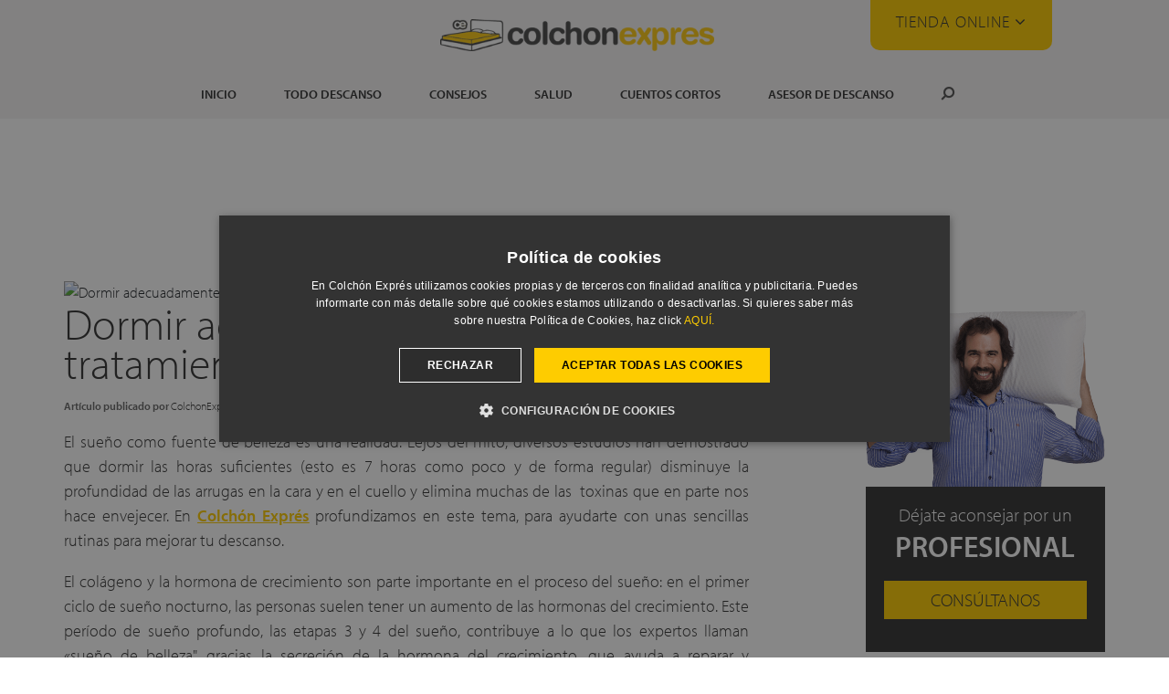

--- FILE ---
content_type: text/html; charset=UTF-8
request_url: https://www.colchonexpres.com/blog/dormir-adecuadamente-el-mejor-tratamiento-de-belleza
body_size: 18897
content:

<!DOCTYPE html>
<html lang="es">
<head>
  <meta charset="utf-8">
  <meta name="viewport" content="width=device-width, initial-scale=1, shrink-to-fit=no">
  <meta name='robots' content='index, follow, max-image-preview:large, max-snippet:-1, max-video-preview:-1' />

	<!-- This site is optimized with the Yoast SEO plugin v26.8 - https://yoast.com/product/yoast-seo-wordpress/ -->
	<title>Dormir bien es el mejor tratamiento de belleza</title>
<link data-rocket-preload as="style" href="https://fonts.googleapis.com/css2?family=Roboto%3Aital%2Cwght%400%2C300%3B0%2C400%3B0%2C700%3B1%2C900&#038;display=swap" rel="preload">
<link href="https://fonts.googleapis.com/css2?family=Roboto%3Aital%2Cwght%400%2C300%3B0%2C400%3B0%2C700%3B1%2C900&#038;display=swap" media="print" onload="this.media=&#039;all&#039;" rel="stylesheet">
<noscript data-wpr-hosted-gf-parameters=""><link rel="stylesheet" href="https://fonts.googleapis.com/css2?family=Roboto%3Aital%2Cwght%400%2C300%3B0%2C400%3B0%2C700%3B1%2C900&#038;display=swap"></noscript>
<style id="rocket-critical-css">.et_monarch .et_social_pinterest_window h3{font-family:'Open Sans',helvetica,arial,sans-serif;line-height:1em;text-transform:none;font-weight:normal;margin:0;padding:0;border:0;outline:0;font-size:100%;vertical-align:baseline;background-image:none;-webkit-box-sizing:content-box;-moz-box-sizing:content-box;box-sizing:content-box;-webkit-transform:translate3d(0,0,0);transform:translate3d(0,0,0);-moz-transform:translate3d(0,0,0);-o-transform:translate3d(0,0,0);-webkit-font-smoothing:antialiased;-moz-osx-font-smoothing:grayscale}.et_monarch .et_social_pinterest_window h3{font-family:'Open Sans',helvetica,arial,sans-serif;font-size:26px;line-height:1.1em;color:#333;font-weight:400;letter-spacing:.5px;-webkit-font-smoothing:antialiased;-moz-osx-font-smoothing:grayscale}.et_monarch .et_social_icon{color:#FFF}@font-face{font-display:swap;font-family:'ETmonarch';src:url(https://www.colchonexpres.com/blog/wp-content/plugins/monarch/css/fonts/monarch.eot);src:url(https://www.colchonexpres.com/blog/wp-content/plugins/monarch/css/fonts/monarch.eot?#iefix) format('embedded-opentype'),url(https://www.colchonexpres.com/blog/wp-content/plugins/monarch/css/fonts/monarch.ttf) format('truetype'),url(https://www.colchonexpres.com/blog/wp-content/plugins/monarch/css/fonts/monarch.woff) format('woff'),url(https://www.colchonexpres.com/blog/wp-content/plugins/monarch/css/fonts/monarch.svg#ETmonarch) format('svg');font-weight:normal;font-style:normal}.et_monarch .et_social_icon,.et_monarch .et_social_icon:before,.et_monarch .et_social_icon:after{font-family:'ETmonarch';speak:none;font-style:normal;font-size:16px;line-height:16px;font-weight:normal;font-variant:normal;text-transform:none;-webkit-font-smoothing:antialiased;-moz-osx-font-smoothing:grayscale;text-align:center;display:block}.et_monarch .et_social_icon{position:relative;z-index:100}.et_monarch .et_social_icon{display:block;overflow:hidden;-webkit-box-sizing:border-box;-moz-box-sizing:border-box;box-sizing:border-box}.et_monarch .et_social_icon:after{display:none}.et_monarch .et_social_icon:before,.et_monarch .et_social_icon:after{position:relative;width:100%}.et_monarch .et_social_icon:after{display:none}.et_monarch .et_social_close:after{font-family:'etmonarch';speak:none;font-style:normal;font-weight:normal;font-variant:normal;text-transform:none;font-size:16px}.et_monarch span.et_social_close{position:absolute;right:10px;top:0;line-height:40px}.et_monarch span.et_social_close:after{content:"\e60C";color:#cccccc}.et_monarch .et_social_pin_images_outer{display:none;z-index:9999999999;position:absolute}.et_monarch .et_social_pin_images_outer:after{content:"";background-color:rgba(0,0,0,.6);top:0;left:0;width:100%;height:100%;position:fixed;z-index:999999}.et_monarch .et_social_pinterest_window{background:white;position:fixed;top:20%;left:50%;padding:20px;width:500px;height:400px;z-index:9999999;margin-left:-250px;-webkit-border-radius:7px;-moz-border-radius:7px;border-radius:7px}.et_monarch .et_social_pin_images{overflow:auto;max-height:370px;z-index:999;position:relative}.et_monarch .et_social_pin_image{width:30%;float:left;margin-right:10px;display:block;position:relative;height:90px;overflow:hidden;padding:10px 2px}.et_monarch .et_social_pin_image img{max-width:100%;height:auto}.et_monarch .et_social_pin_image .et_social_pin_overlay{opacity:0;background:rgba(174,24,26,0.4);width:100%;height:100%;position:absolute;top:0;left:0}.et_monarch .et_social_pin_image .et_social_pin_overlay:before{content:"\e63a";top:40px;left:0;color:white;font-size:30px;position:absolute}.et_monarch .et_social_pin_image .et_social_pin_overlay{min-height:90px}.et_monarch .et_social_pin_image a{overflow:visible!important}.et_monarch .et_social_pin_image:nth-child(3n){margin-right:0}@media only screen and (max-width:767px){.et_monarch .et_social_pinterest_window{height:80%;width:80%;top:10px;margin-left:0px;z-index:99999999;left:6%}.et_monarch .et_social_pin_images{max-height:90%}}@media only screen and (max-width:479px){.et_monarch .et_social_pin_image{width:250px;height:140px;margin:0 auto!important;float:none}}.wpp-list li{overflow:hidden;float:none;clear:both;margin-bottom:1rem}.wpp-thumbnail{display:inline;float:left;margin:0 1rem 0 0;border:none}.wpp-meta,.post-stats{display:block;font-size:0.8em}body{font-family:myriad-pro,sans-serif!important;font-style:normal;font-weight:400;font-display:swap}main{display:block;margin:auto;max-width:1170px;padding-top:4%}.header{background-color:#f5f3f4;position:relative}.botonTiendaMenu{position:absolute;top:10px;right:10%}.botonTiendaMenu>a{color:#333;font-weight:300;background-color:#fecc00;padding:28px 28px 20px;text-transform:uppercase;font-size:18px;letter-spacing:1px;font-weight:100;border-radius:0 0 10px 10px}.header img{max-width:300px}.nav .nav-item a{font-size:14px;font-weight:600}.nav .nav-item{padding:0px 10px}.nav .nav-item:last-child i{color:#535353;transform:rotate(-270deg);font-size:16px}#navbarNav a{color:#333}.logo{margin:1rem auto;z-index:999}.promo_remate_final{background-color:#D60010}.promobanner .row p{margin-bottom:0px}.promobanner>div>p{text-align:center}.post-meta{color:#666;font-size:14px;font-weight:600}.single-post .post-meta{font-size:12px}.post-meta .author,.post-meta a{font-weight:300}.post-meta a{color:#b6b6b6}article img{border-radius:6px}article>img:first-child{width:100%;height:auto;max-height:505px;padding-bottom:20px}.single-post article{float:left;font-weight:300}.single-post main{margin-bottom:2em;overflow:hidden}.single-post aside{float:right}.single-post main p{font-size:1.125rem}.single-post main h1{color:#333;font-size:48px;font-weight:100;line-height:.9em;padding-bottom:10px}.single-post main h2{padding-bottom:10px;font-size:26px;font-weight:600;line-height:.9em;margin:18px 0px 12px}.single-post main ul{font-weight:300!important;font-size:1.125rem;padding:0 0 23px 1em;line-height:26px}.single-post main ul li{margin-bottom:5px}@media (max-width:576px){main article{width:80%;font-weight:400;font-size:14px}article img.wp-post-image{max-height:240px}.single-post img.wp-post-image{width;100%}.single-post main h1{font-weight:100;font-size:27px}.single-post main h2{font-weight:100;font-size:20px}.single-post main p{font-size:1rem}}.et_search_form_container{max-width:800px;margin:0 auto;padding-bottom:7px}.et_search_form_container input{font-weight:400;font-style:normal;text-transform:uppercase;text-decoration:none;letter-spacing:1px}.et-search-form input{top:0;right:30px;bottom:0;width:100%;margin:auto;border:none;color:#333;background:transparent}span.et_close_search_field{display:block;position:absolute;z-index:99999;top:0;right:0;bottom:0;width:30px;height:30px;margin:auto}span.et_close_search_field::after{display:inline-block;-webkit-box-sizing:border-box;-moz-box-sizing:border-box;box-sizing:border-box;font-size:24px;color:#555;font-weight:normal;font-variant:normal;-webkit-font-smoothing:antialiased;line-height:1;text-transform:none;content:"X";speak:none}.author a{color:#333333}.card{border:0px!important}.imagenCajaSidebar{width:100%}.cajaSidebar{position:relative;background-color:#333;margin-top:-8px;padding:20px 20px 36px;color:#fff;font-size:20px;font-weight:300;line-height:1.1em;text-align:center}.cajaSidebar strong{display:block;font-weight:600;padding:6px 0 10px;font-size:32px;line-height:1.1em;text-transform:uppercase}.cajaSidebar>a{text-transform:uppercase;margin-top:10px;letter-spacing:0;padding:10px 20px;background-color:#fecc00;color:#333;display:block}@media (max-width:576px){.header img{max-width:200px}.botonTiendaMenu{display:none}.promobanner>div>p>a>img{width:100%}.nav{text-align:left;padding-top:5px;margin-top:10px;border-top:1px solid #cacaca}.nav .nav-item{padding:0px;width:100%;margin-bottom:5px;margin-left:20px}.nav .nav-item a{font-weight:300;font-size:18px}.nav .nav-item:last-child{display:none}.navbar{padding-left:0px!important;padding-right:0px!important}.logo{margin:0px;top:5px;position:absolute}}#commentform label{display:none}#commentform textarea{height:120px}#commentform textarea{background-color:#fff;padding:16px 26px;font-size:16px;border:1px solid #ddd}#commentform textarea{padding:12px;border:none;color:#999;background-color:#eee;font-size:18px}#commentform textarea{background-color:#fff;padding:16px 26px;font-size:16px;-webkit-box-sizing:border-box;-moz-box-sizing:border-box;box-sizing:border-box;border:1px solid #ddd;width:100%}#terms-accept label{display:block;color:#333;font-weight:400}@media (max-width:576px){#navbarNav{position:absolute;top:46px;right:-15px;left:-15px;background-color:#f5f3f4;z-index:999}}@font-face{font-family:"myriad-pro";src:url("https://use.typekit.net/af/95c20a/0000000000000000000170a0/27/l?primer=7cdcb44be4a7db8877ffa5c0007b8dd865b3bbc383831fe2ea177f62257a9191&fvd=n9&v=3") format("woff2"),url("https://use.typekit.net/af/95c20a/0000000000000000000170a0/27/d?primer=7cdcb44be4a7db8877ffa5c0007b8dd865b3bbc383831fe2ea177f62257a9191&fvd=n9&v=3") format("woff"),url("https://use.typekit.net/af/95c20a/0000000000000000000170a0/27/a?primer=7cdcb44be4a7db8877ffa5c0007b8dd865b3bbc383831fe2ea177f62257a9191&fvd=n9&v=3") format("opentype");font-display:swap;font-style:normal;font-weight:900;font-stretch:normal}@font-face{font-family:"myriad-pro";src:url("https://use.typekit.net/af/fd10fc/0000000000000000000170a1/27/l?primer=7cdcb44be4a7db8877ffa5c0007b8dd865b3bbc383831fe2ea177f62257a9191&fvd=i9&v=3") format("woff2"),url("https://use.typekit.net/af/fd10fc/0000000000000000000170a1/27/d?primer=7cdcb44be4a7db8877ffa5c0007b8dd865b3bbc383831fe2ea177f62257a9191&fvd=i9&v=3") format("woff"),url("https://use.typekit.net/af/fd10fc/0000000000000000000170a1/27/a?primer=7cdcb44be4a7db8877ffa5c0007b8dd865b3bbc383831fe2ea177f62257a9191&fvd=i9&v=3") format("opentype");font-display:swap;font-style:italic;font-weight:900;font-stretch:normal}@font-face{font-family:"myriad-pro";src:url("https://use.typekit.net/af/1b1b1e/00000000000000000001709e/27/l?primer=7cdcb44be4a7db8877ffa5c0007b8dd865b3bbc383831fe2ea177f62257a9191&fvd=n7&v=3") format("woff2"),url("https://use.typekit.net/af/1b1b1e/00000000000000000001709e/27/d?primer=7cdcb44be4a7db8877ffa5c0007b8dd865b3bbc383831fe2ea177f62257a9191&fvd=n7&v=3") format("woff"),url("https://use.typekit.net/af/1b1b1e/00000000000000000001709e/27/a?primer=7cdcb44be4a7db8877ffa5c0007b8dd865b3bbc383831fe2ea177f62257a9191&fvd=n7&v=3") format("opentype");font-display:swap;font-style:normal;font-weight:700;font-stretch:normal}@font-face{font-family:"myriad-pro";src:url("https://use.typekit.net/af/2e2357/00000000000000000001709f/27/l?primer=7cdcb44be4a7db8877ffa5c0007b8dd865b3bbc383831fe2ea177f62257a9191&fvd=i7&v=3") format("woff2"),url("https://use.typekit.net/af/2e2357/00000000000000000001709f/27/d?primer=7cdcb44be4a7db8877ffa5c0007b8dd865b3bbc383831fe2ea177f62257a9191&fvd=i7&v=3") format("woff"),url("https://use.typekit.net/af/2e2357/00000000000000000001709f/27/a?primer=7cdcb44be4a7db8877ffa5c0007b8dd865b3bbc383831fe2ea177f62257a9191&fvd=i7&v=3") format("opentype");font-display:swap;font-style:italic;font-weight:700;font-stretch:normal}@font-face{font-family:"myriad-pro";src:url("https://use.typekit.net/af/d32e26/00000000000000000001709b/27/l?primer=7cdcb44be4a7db8877ffa5c0007b8dd865b3bbc383831fe2ea177f62257a9191&fvd=i4&v=3") format("woff2"),url("https://use.typekit.net/af/d32e26/00000000000000000001709b/27/d?primer=7cdcb44be4a7db8877ffa5c0007b8dd865b3bbc383831fe2ea177f62257a9191&fvd=i4&v=3") format("woff"),url("https://use.typekit.net/af/d32e26/00000000000000000001709b/27/a?primer=7cdcb44be4a7db8877ffa5c0007b8dd865b3bbc383831fe2ea177f62257a9191&fvd=i4&v=3") format("opentype");font-display:swap;font-style:italic;font-weight:400;font-stretch:normal}@font-face{font-family:"myriad-pro";src:url("https://use.typekit.net/af/c630c3/000000000000000000017098/27/l?primer=7cdcb44be4a7db8877ffa5c0007b8dd865b3bbc383831fe2ea177f62257a9191&fvd=n3&v=3") format("woff2"),url("https://use.typekit.net/af/c630c3/000000000000000000017098/27/d?primer=7cdcb44be4a7db8877ffa5c0007b8dd865b3bbc383831fe2ea177f62257a9191&fvd=n3&v=3") format("woff"),url("https://use.typekit.net/af/c630c3/000000000000000000017098/27/a?primer=7cdcb44be4a7db8877ffa5c0007b8dd865b3bbc383831fe2ea177f62257a9191&fvd=n3&v=3") format("opentype");font-display:swap;font-style:normal;font-weight:300;font-stretch:normal}@font-face{font-family:"myriad-pro";src:url("https://use.typekit.net/af/ee605b/000000000000000000017099/27/l?primer=7cdcb44be4a7db8877ffa5c0007b8dd865b3bbc383831fe2ea177f62257a9191&fvd=i3&v=3") format("woff2"),url("https://use.typekit.net/af/ee605b/000000000000000000017099/27/d?primer=7cdcb44be4a7db8877ffa5c0007b8dd865b3bbc383831fe2ea177f62257a9191&fvd=i3&v=3") format("woff"),url("https://use.typekit.net/af/ee605b/000000000000000000017099/27/a?primer=7cdcb44be4a7db8877ffa5c0007b8dd865b3bbc383831fe2ea177f62257a9191&fvd=i3&v=3") format("opentype");font-display:swap;font-style:italic;font-weight:300;font-stretch:normal}@font-face{font-family:"myriad-pro";src:url("https://use.typekit.net/af/cafa63/00000000000000000001709a/27/l?primer=7cdcb44be4a7db8877ffa5c0007b8dd865b3bbc383831fe2ea177f62257a9191&fvd=n4&v=3") format("woff2"),url("https://use.typekit.net/af/cafa63/00000000000000000001709a/27/d?primer=7cdcb44be4a7db8877ffa5c0007b8dd865b3bbc383831fe2ea177f62257a9191&fvd=n4&v=3") format("woff"),url("https://use.typekit.net/af/cafa63/00000000000000000001709a/27/a?primer=7cdcb44be4a7db8877ffa5c0007b8dd865b3bbc383831fe2ea177f62257a9191&fvd=n4&v=3") format("opentype");font-display:swap;font-style:normal;font-weight:400;font-stretch:normal}@font-face{font-family:"myriad-pro";src:url("https://use.typekit.net/af/80c5d0/00000000000000000001709c/27/l?primer=7cdcb44be4a7db8877ffa5c0007b8dd865b3bbc383831fe2ea177f62257a9191&fvd=n6&v=3") format("woff2"),url("https://use.typekit.net/af/80c5d0/00000000000000000001709c/27/d?primer=7cdcb44be4a7db8877ffa5c0007b8dd865b3bbc383831fe2ea177f62257a9191&fvd=n6&v=3") format("woff"),url("https://use.typekit.net/af/80c5d0/00000000000000000001709c/27/a?primer=7cdcb44be4a7db8877ffa5c0007b8dd865b3bbc383831fe2ea177f62257a9191&fvd=n6&v=3") format("opentype");font-display:swap;font-style:normal;font-weight:600;font-stretch:normal}@font-face{font-family:"myriad-pro";src:url("https://use.typekit.net/af/d50a1b/00000000000000000001709d/27/l?primer=7cdcb44be4a7db8877ffa5c0007b8dd865b3bbc383831fe2ea177f62257a9191&fvd=i6&v=3") format("woff2"),url("https://use.typekit.net/af/d50a1b/00000000000000000001709d/27/d?primer=7cdcb44be4a7db8877ffa5c0007b8dd865b3bbc383831fe2ea177f62257a9191&fvd=i6&v=3") format("woff"),url("https://use.typekit.net/af/d50a1b/00000000000000000001709d/27/a?primer=7cdcb44be4a7db8877ffa5c0007b8dd865b3bbc383831fe2ea177f62257a9191&fvd=i6&v=3") format("opentype");font-display:swap;font-style:italic;font-weight:600;font-stretch:normal}:root{--blue:#007bff;--indigo:#6610f2;--purple:#6f42c1;--pink:#e83e8c;--red:#dc3545;--orange:#fd7e14;--yellow:#ffc107;--green:#28a745;--teal:#20c997;--cyan:#17a2b8;--white:#fff;--gray:#6c757d;--gray-dark:#343a40;--primary:#007bff;--secondary:#6c757d;--success:#28a745;--info:#17a2b8;--warning:#ffc107;--danger:#dc3545;--light:#f8f9fa;--dark:#343a40;--breakpoint-xs:0;--breakpoint-sm:576px;--breakpoint-md:768px;--breakpoint-lg:992px;--breakpoint-xl:1200px;--font-family-sans-serif:-apple-system,BlinkMacSystemFont,"Segoe UI",Roboto,"Helvetica Neue",Arial,"Noto Sans",sans-serif,"Apple Color Emoji","Segoe UI Emoji","Segoe UI Symbol","Noto Color Emoji";--font-family-monospace:SFMono-Regular,Menlo,Monaco,Consolas,"Liberation Mono","Courier New",monospace}*,::after,::before{box-sizing:border-box}html{font-family:sans-serif;line-height:1.15;-webkit-text-size-adjust:100%}article,aside,main,nav{display:block}body{margin:0;font-family:-apple-system,BlinkMacSystemFont,"Segoe UI",Roboto,"Helvetica Neue",Arial,"Noto Sans",sans-serif,"Apple Color Emoji","Segoe UI Emoji","Segoe UI Symbol","Noto Color Emoji";font-size:1rem;font-weight:400;line-height:1.5;color:#212529;text-align:left;background-color:#fff}h1,h2,h3{margin-top:0;margin-bottom:.5rem}p{margin-top:0;margin-bottom:1rem}ul{margin-top:0;margin-bottom:1rem}strong{font-weight:bolder}a{color:#007bff;text-decoration:none;background-color:transparent}img{vertical-align:middle;border-style:none}svg{overflow:hidden;vertical-align:middle}label{display:inline-block;margin-bottom:.5rem}button{border-radius:0}button,input,textarea{margin:0;font-family:inherit;font-size:inherit;line-height:inherit}button,input{overflow:visible}button{text-transform:none}[type=button],button{-webkit-appearance:button}[type=button]::-moz-focus-inner,button::-moz-focus-inner{padding:0;border-style:none}input[type=checkbox]{box-sizing:border-box;padding:0}textarea{overflow:auto;resize:vertical}[type=search]{outline-offset:-2px;-webkit-appearance:none}[type=search]::-webkit-search-decoration{-webkit-appearance:none}::-webkit-file-upload-button{font:inherit;-webkit-appearance:button}h1,h2,h3{margin-bottom:.5rem;font-weight:500;line-height:1.2}h1{font-size:2.5rem}h2{font-size:2rem}h3{font-size:1.75rem}.container-fluid{width:100%;padding-right:15px;padding-left:15px;margin-right:auto;margin-left:auto}.row{display:-ms-flexbox;display:flex;-ms-flex-wrap:wrap;flex-wrap:wrap;margin-right:-15px;margin-left:-15px}.col-10,.col-2,.col-4,.col-lg-12,.col-lg-3,.col-lg-5,.col-lg-8{position:relative;width:100%;padding-right:15px;padding-left:15px}.col-2{-ms-flex:0 0 16.666667%;flex:0 0 16.666667%;max-width:16.666667%}.col-4{-ms-flex:0 0 33.333333%;flex:0 0 33.333333%;max-width:33.333333%}.col-10{-ms-flex:0 0 83.333333%;flex:0 0 83.333333%;max-width:83.333333%}@media (min-width:992px){.col-lg-3{-ms-flex:0 0 25%;flex:0 0 25%;max-width:25%}.col-lg-5{-ms-flex:0 0 41.666667%;flex:0 0 41.666667%;max-width:41.666667%}.col-lg-8{-ms-flex:0 0 66.666667%;flex:0 0 66.666667%;max-width:66.666667%}.col-lg-12{-ms-flex:0 0 100%;flex:0 0 100%;max-width:100%}}.collapse:not(.show){display:none}.nav{display:-ms-flexbox;display:flex;-ms-flex-wrap:wrap;flex-wrap:wrap;padding-left:0;margin-bottom:0;list-style:none}.nav-link{display:block;padding:.5rem 1rem}.navbar{position:relative;display:-ms-flexbox;display:flex;-ms-flex-wrap:wrap;flex-wrap:wrap;-ms-flex-align:center;align-items:center;-ms-flex-pack:justify;justify-content:space-between;padding:.5rem 1rem}.navbar-brand{display:inline-block;padding-top:.3125rem;padding-bottom:.3125rem;margin-right:1rem;font-size:1.25rem;line-height:inherit;white-space:nowrap}.navbar-collapse{-ms-flex-preferred-size:100%;flex-basis:100%;-ms-flex-positive:1;flex-grow:1;-ms-flex-align:center;align-items:center}.navbar-toggler{padding:.25rem .75rem;font-size:1.25rem;line-height:1;background-color:transparent;border:1px solid transparent;border-radius:.25rem}.navbar-toggler-icon{display:inline-block;width:1.5em;height:1.5em;vertical-align:middle;content:"";background:no-repeat center center;background-size:100% 100%}@media (min-width:992px){.navbar-expand-lg{-ms-flex-flow:row nowrap;flex-flow:row nowrap;-ms-flex-pack:start;justify-content:flex-start}.navbar-expand-lg .navbar-collapse{display:-ms-flexbox!important;display:flex!important;-ms-flex-preferred-size:auto;flex-basis:auto}.navbar-expand-lg .navbar-toggler{display:none}}.navbar-light .navbar-toggler{color:rgba(0,0,0,.5);border-color:rgba(0,0,0,.1)}.navbar-light .navbar-toggler-icon{background-image:url("data:image/svg+xml,%3csvg xmlns='http://www.w3.org/2000/svg' width='30' height='30' viewBox='0 0 30 30'%3e%3cpath stroke='rgba%280, 0, 0, 0.5%29' stroke-linecap='round' stroke-miterlimit='10' stroke-width='2' d='M4 7h22M4 15h22M4 23h22'/%3e%3c/svg%3e")}.card{position:relative;display:-ms-flexbox;display:flex;-ms-flex-direction:column;flex-direction:column;min-width:0;word-wrap:break-word;background-color:#fff;background-clip:border-box;border:1px solid rgba(0,0,0,.125);border-radius:.25rem}.d-flex{display:-ms-flexbox!important;display:flex!important}.justify-content-center{-ms-flex-pack:center!important;justify-content:center!important}.w-100{width:100%!important}.my-4{margin-top:1.5rem!important}.my-4{margin-bottom:1.5rem!important}.text-center{text-align:center!important}</style>
	<meta name="description" content="Dormir bien es el mejor tratamiento de belleza" />
	<link rel="canonical" href="https://www.colchonexpres.com/blog/dormir-adecuadamente-el-mejor-tratamiento-de-belleza" />
	<meta property="og:locale" content="es_ES" />
	<meta property="og:type" content="article" />
	<meta property="og:title" content="Dormir bien es el mejor tratamiento de belleza" />
	<meta property="og:description" content="Dormir bien es el mejor tratamiento de belleza" />
	<meta property="og:url" content="https://www.colchonexpres.com/blog/dormir-adecuadamente-el-mejor-tratamiento-de-belleza" />
	<meta property="og:site_name" content="Consejos del descanso y colchones" />
	<meta property="article:publisher" content="https://www.facebook.com/colchonexpres" />
	<meta property="article:author" content="https://www.facebook.com/colchonexpres" />
	<meta property="article:published_time" content="2013-02-02T12:28:40+00:00" />
	<meta property="article:modified_time" content="2015-10-16T15:54:13+00:00" />
	<meta property="og:image" content="https://www.colchonexpres.com/blog/wp-content/uploads/2013/02/almohada.jpg" />
	<meta property="og:image:width" content="650" />
	<meta property="og:image:height" content="420" />
	<meta property="og:image:type" content="image/jpeg" />
	<meta name="author" content="ColchonExpres" />
	<meta name="twitter:label1" content="Escrito por" />
	<meta name="twitter:data1" content="ColchonExpres" />
	<meta name="twitter:label2" content="Tiempo de lectura" />
	<meta name="twitter:data2" content="2 minutos" />
	<script type="application/ld+json" class="yoast-schema-graph">{"@context":"https://schema.org","@graph":[{"@type":"Article","@id":"https://www.colchonexpres.com/blog/dormir-adecuadamente-el-mejor-tratamiento-de-belleza#article","isPartOf":{"@id":"https://www.colchonexpres.com/blog/dormir-adecuadamente-el-mejor-tratamiento-de-belleza"},"author":{"name":"ColchonExpres","@id":"https://www.colchonexpres.com/blog/#/schema/person/7586d0cb9e3bcf3ee36532633b3f61ad"},"headline":"Dormir adecuadamente, el mejor tratamiento de belleza","datePublished":"2013-02-02T12:28:40+00:00","dateModified":"2015-10-16T15:54:13+00:00","mainEntityOfPage":{"@id":"https://www.colchonexpres.com/blog/dormir-adecuadamente-el-mejor-tratamiento-de-belleza"},"wordCount":382,"commentCount":0,"publisher":{"@id":"https://www.colchonexpres.com/blog/#organization"},"image":{"@id":"https://www.colchonexpres.com/blog/dormir-adecuadamente-el-mejor-tratamiento-de-belleza#primaryimage"},"thumbnailUrl":"https://www.colchonexpres.com/blog/wp-content/uploads/2013/02/almohada.jpg","keywords":["colchones","consejos de salud","trucos para dormir"],"articleSection":["Consejos","Salud","Todo Descanso"],"inLanguage":"es","potentialAction":[{"@type":"CommentAction","name":"Comment","target":["https://www.colchonexpres.com/blog/dormir-adecuadamente-el-mejor-tratamiento-de-belleza#respond"]}]},{"@type":"WebPage","@id":"https://www.colchonexpres.com/blog/dormir-adecuadamente-el-mejor-tratamiento-de-belleza","url":"https://www.colchonexpres.com/blog/dormir-adecuadamente-el-mejor-tratamiento-de-belleza","name":"Dormir bien es el mejor tratamiento de belleza","isPartOf":{"@id":"https://www.colchonexpres.com/blog/#website"},"primaryImageOfPage":{"@id":"https://www.colchonexpres.com/blog/dormir-adecuadamente-el-mejor-tratamiento-de-belleza#primaryimage"},"image":{"@id":"https://www.colchonexpres.com/blog/dormir-adecuadamente-el-mejor-tratamiento-de-belleza#primaryimage"},"thumbnailUrl":"https://www.colchonexpres.com/blog/wp-content/uploads/2013/02/almohada.jpg","datePublished":"2013-02-02T12:28:40+00:00","dateModified":"2015-10-16T15:54:13+00:00","description":"Dormir bien es el mejor tratamiento de belleza","inLanguage":"es","potentialAction":[{"@type":"ReadAction","target":["https://www.colchonexpres.com/blog/dormir-adecuadamente-el-mejor-tratamiento-de-belleza"]}]},{"@type":"ImageObject","inLanguage":"es","@id":"https://www.colchonexpres.com/blog/dormir-adecuadamente-el-mejor-tratamiento-de-belleza#primaryimage","url":"https://www.colchonexpres.com/blog/wp-content/uploads/2013/02/almohada.jpg","contentUrl":"https://www.colchonexpres.com/blog/wp-content/uploads/2013/02/almohada.jpg","width":650,"height":420,"caption":"almohada decoracion flor"},{"@type":"WebSite","@id":"https://www.colchonexpres.com/blog/#website","url":"https://www.colchonexpres.com/blog/","name":"Consejos del descanso y colchones","description":"Noticias, consejos, trucos y ofertas del mundo del descanso. Colchones y Somieres.","publisher":{"@id":"https://www.colchonexpres.com/blog/#organization"},"potentialAction":[{"@type":"SearchAction","target":{"@type":"EntryPoint","urlTemplate":"https://www.colchonexpres.com/blog/?s={search_term_string}"},"query-input":{"@type":"PropertyValueSpecification","valueRequired":true,"valueName":"search_term_string"}}],"inLanguage":"es"},{"@type":"Organization","@id":"https://www.colchonexpres.com/blog/#organization","name":"Colchón Exprés","url":"https://www.colchonexpres.com/blog/","logo":{"@type":"ImageObject","inLanguage":"es","@id":"https://www.colchonexpres.com/blog/#/schema/logo/image/","url":"https://www.colchonexpres.com/blog/wp-content/uploads/2016/10/logo-1.png","contentUrl":"https://www.colchonexpres.com/blog/wp-content/uploads/2016/10/logo-1.png","width":400,"height":47,"caption":"Colchón Exprés"},"image":{"@id":"https://www.colchonexpres.com/blog/#/schema/logo/image/"},"sameAs":["https://www.facebook.com/colchonexpres","https://x.com/colchonexpres","https://es.linkedin.com/company/colch-n-expr-s","https://www.pinterest.com/colchonexpress/","https://www.youtube.com/channel/UCEAHh9E38lz9FxIh9TjFZZQ"]},{"@type":"Person","@id":"https://www.colchonexpres.com/blog/#/schema/person/7586d0cb9e3bcf3ee36532633b3f61ad","name":"ColchonExpres","image":{"@type":"ImageObject","inLanguage":"es","@id":"https://www.colchonexpres.com/blog/#/schema/person/image/","url":"https://secure.gravatar.com/avatar/28699c1e9170938933b918657fff5796b175d750be5545463a1a88ab001b5068?s=96&d=mm&r=g","contentUrl":"https://secure.gravatar.com/avatar/28699c1e9170938933b918657fff5796b175d750be5545463a1a88ab001b5068?s=96&d=mm&r=g","caption":"ColchonExpres"},"description":"Tiendas de descanso. Colchones de Viscoelastica, Viscolatex, muelles embolsados o ensacados, látex, canapes abatibles, somieres.","sameAs":["https://www.colchonexpres.com","https://www.facebook.com/colchonexpres","https://www.instagram.com/ce_colchonexpres/","https://www.linkedin.com/company/colchonexpres/","https://www.pinterest.com/colchonexpress/","https://x.com/colchonexpres","https://www.youtube.com/channel/uceahh9e38lz9fxih9tjfzzq"],"url":"https://www.colchonexpres.com/blog/author/colchonexpres"}]}</script>
	<!-- / Yoast SEO plugin. -->


<link rel="amphtml" href="https://www.colchonexpres.com/blog/dormir-adecuadamente-el-mejor-tratamiento-de-belleza/amp" /><meta name="generator" content="AMP for WP 1.1.11"/><link rel='dns-prefetch' href='//ajax.googleapis.com' />
<link rel='dns-prefetch' href='//stackpath.bootstrapcdn.com' />
<link href='https://fonts.gstatic.com' crossorigin rel='preconnect' />
<script type="text/javascript" id="wpp-js" src="https://www.colchonexpres.com/blog/wp-content/plugins/wordpress-popular-posts/assets/js/wpp.min.js?ver=7.3.6" data-sampling="0" data-sampling-rate="100" data-api-url="https://www.colchonexpres.com/blog/wp-json/wordpress-popular-posts" data-post-id="459" data-token="3bd393f802" data-lang="0" data-debug="0"></script>
<link rel="alternate" type="application/rss+xml" title="Consejos del descanso y colchones &raquo; Comentario Dormir adecuadamente, el mejor tratamiento de belleza del feed" href="https://www.colchonexpres.com/blog/dormir-adecuadamente-el-mejor-tratamiento-de-belleza/feed" />
<link rel="alternate" title="oEmbed (JSON)" type="application/json+oembed" href="https://www.colchonexpres.com/blog/wp-json/oembed/1.0/embed?url=https%3A%2F%2Fwww.colchonexpres.com%2Fblog%2Fdormir-adecuadamente-el-mejor-tratamiento-de-belleza" />
<link rel="alternate" title="oEmbed (XML)" type="text/xml+oembed" href="https://www.colchonexpres.com/blog/wp-json/oembed/1.0/embed?url=https%3A%2F%2Fwww.colchonexpres.com%2Fblog%2Fdormir-adecuadamente-el-mejor-tratamiento-de-belleza&#038;format=xml" />
<style id='wp-img-auto-sizes-contain-inline-css' type='text/css'>
img:is([sizes=auto i],[sizes^="auto," i]){contain-intrinsic-size:3000px 1500px}
/*# sourceURL=wp-img-auto-sizes-contain-inline-css */
</style>
<style id='classic-theme-styles-inline-css' type='text/css'>
/*! This file is auto-generated */
.wp-block-button__link{color:#fff;background-color:#32373c;border-radius:9999px;box-shadow:none;text-decoration:none;padding:calc(.667em + 2px) calc(1.333em + 2px);font-size:1.125em}.wp-block-file__button{background:#32373c;color:#fff;text-decoration:none}
/*# sourceURL=/wp-includes/css/classic-themes.min.css */
</style>
<link data-minify="1" rel='preload'  href='https://www.colchonexpres.com/blog/wp-content/cache/min/1/blog/wp-content/plugins/wordpress-popular-posts/assets/css/wpp.css?ver=1768993113' data-rocket-async="style" as="style" onload="this.onload=null;this.rel='stylesheet'" onerror="this.removeAttribute('data-rocket-async')"  type='text/css' media='all' />
<style id='rocket-lazyload-inline-css' type='text/css'>
.rll-youtube-player{position:relative;padding-bottom:56.23%;height:0;overflow:hidden;max-width:100%;}.rll-youtube-player:focus-within{outline: 2px solid currentColor;outline-offset: 5px;}.rll-youtube-player iframe{position:absolute;top:0;left:0;width:100%;height:100%;z-index:100;background:0 0}.rll-youtube-player img{bottom:0;display:block;left:0;margin:auto;max-width:100%;width:100%;position:absolute;right:0;top:0;border:none;height:auto;-webkit-transition:.4s all;-moz-transition:.4s all;transition:.4s all}.rll-youtube-player img:hover{-webkit-filter:brightness(75%)}.rll-youtube-player .play{height:100%;width:100%;left:0;top:0;position:absolute;background:url(https://www.colchonexpres.com/blog/wp-content/plugins/wp-rocket/assets/img/youtube.png) no-repeat center;background-color: transparent !important;cursor:pointer;border:none;}
/*# sourceURL=rocket-lazyload-inline-css */
</style>
<link rel="https://api.w.org/" href="https://www.colchonexpres.com/blog/wp-json/" /><link rel="alternate" title="JSON" type="application/json" href="https://www.colchonexpres.com/blog/wp-json/wp/v2/posts/459" /><link rel="EditURI" type="application/rsd+xml" title="RSD" href="https://www.colchonexpres.com/blog/xmlrpc.php?rsd" />

<link rel='shortlink' href='https://www.colchonexpres.com/blog/?p=459' />
            <style id="wpp-loading-animation-styles">@-webkit-keyframes bgslide{from{background-position-x:0}to{background-position-x:-200%}}@keyframes bgslide{from{background-position-x:0}to{background-position-x:-200%}}.wpp-widget-block-placeholder,.wpp-shortcode-placeholder{margin:0 auto;width:60px;height:3px;background:#dd3737;background:linear-gradient(90deg,#dd3737 0%,#571313 10%,#dd3737 100%);background-size:200% auto;border-radius:3px;-webkit-animation:bgslide 1s infinite linear;animation:bgslide 1s infinite linear}</style>
            <link rel="shortcut icon" href="https://www.colchonexpres.com/blog/colchonexpres.ico" /><noscript><style id="rocket-lazyload-nojs-css">.rll-youtube-player, [data-lazy-src]{display:none !important;}</style></noscript><script>
/*! loadCSS rel=preload polyfill. [c]2017 Filament Group, Inc. MIT License */
(function(w){"use strict";if(!w.loadCSS){w.loadCSS=function(){}}
var rp=loadCSS.relpreload={};rp.support=(function(){var ret;try{ret=w.document.createElement("link").relList.supports("preload")}catch(e){ret=!1}
return function(){return ret}})();rp.bindMediaToggle=function(link){var finalMedia=link.media||"all";function enableStylesheet(){link.media=finalMedia}
if(link.addEventListener){link.addEventListener("load",enableStylesheet)}else if(link.attachEvent){link.attachEvent("onload",enableStylesheet)}
setTimeout(function(){link.rel="stylesheet";link.media="only x"});setTimeout(enableStylesheet,3000)};rp.poly=function(){if(rp.support()){return}
var links=w.document.getElementsByTagName("link");for(var i=0;i<links.length;i++){var link=links[i];if(link.rel==="preload"&&link.getAttribute("as")==="style"&&!link.getAttribute("data-loadcss")){link.setAttribute("data-loadcss",!0);rp.bindMediaToggle(link)}}};if(!rp.support()){rp.poly();var run=w.setInterval(rp.poly,500);if(w.addEventListener){w.addEventListener("load",function(){rp.poly();w.clearInterval(run)})}else if(w.attachEvent){w.attachEvent("onload",function(){rp.poly();w.clearInterval(run)})}}
if(typeof exports!=="undefined"){exports.loadCSS=loadCSS}
else{w.loadCSS=loadCSS}}(typeof global!=="undefined"?global:this))
</script>  <!-- Google Tag Manager -->
  <script>
  // Define dataLayer and the gtag function.
  window.dataLayer = window.dataLayer || [];
  function gtag(){dataLayer.push(arguments);}

  // Set default consent to 'denied' as a placeholder
  // Determine actual values based on your own requirements
  gtag('consent', 'default', {
    'ad_storage': 'denied',
    'ad_user_data': 'denied',
    'ad_personalization': 'denied',
    'analytics_storage': 'denied',
    'wait_for_update': 2000
  });
  </script>
  <script>(function(w,d,s,l,i){w[l]=w[l]||[];w[l].push({'gtm.start':
  new Date().getTime(),event:'gtm.js'});var f=d.getElementsByTagName(s)[0],
  j=d.createElement(s),dl=l!='dataLayer'?'&l='+l:'';j.async=true;j.src=
  'https://www.googletagmanager.com/gtm.js?id='+i+dl;f.parentNode.insertBefore(j,f);
  })(window,document,'script','dataLayer','GTM-N8JVPK');
  dataLayer.push({'event' : 'gtm.datalayer','page_type' : 'blog','page_code' : '200-ok','user_login_status' : 'not-logged'});
  </script>
  <!-- End Google Tag Manager -->

    

<style id='global-styles-inline-css' type='text/css'>
:root{--wp--preset--aspect-ratio--square: 1;--wp--preset--aspect-ratio--4-3: 4/3;--wp--preset--aspect-ratio--3-4: 3/4;--wp--preset--aspect-ratio--3-2: 3/2;--wp--preset--aspect-ratio--2-3: 2/3;--wp--preset--aspect-ratio--16-9: 16/9;--wp--preset--aspect-ratio--9-16: 9/16;--wp--preset--color--black: #000000;--wp--preset--color--cyan-bluish-gray: #abb8c3;--wp--preset--color--white: #ffffff;--wp--preset--color--pale-pink: #f78da7;--wp--preset--color--vivid-red: #cf2e2e;--wp--preset--color--luminous-vivid-orange: #ff6900;--wp--preset--color--luminous-vivid-amber: #fcb900;--wp--preset--color--light-green-cyan: #7bdcb5;--wp--preset--color--vivid-green-cyan: #00d084;--wp--preset--color--pale-cyan-blue: #8ed1fc;--wp--preset--color--vivid-cyan-blue: #0693e3;--wp--preset--color--vivid-purple: #9b51e0;--wp--preset--gradient--vivid-cyan-blue-to-vivid-purple: linear-gradient(135deg,rgb(6,147,227) 0%,rgb(155,81,224) 100%);--wp--preset--gradient--light-green-cyan-to-vivid-green-cyan: linear-gradient(135deg,rgb(122,220,180) 0%,rgb(0,208,130) 100%);--wp--preset--gradient--luminous-vivid-amber-to-luminous-vivid-orange: linear-gradient(135deg,rgb(252,185,0) 0%,rgb(255,105,0) 100%);--wp--preset--gradient--luminous-vivid-orange-to-vivid-red: linear-gradient(135deg,rgb(255,105,0) 0%,rgb(207,46,46) 100%);--wp--preset--gradient--very-light-gray-to-cyan-bluish-gray: linear-gradient(135deg,rgb(238,238,238) 0%,rgb(169,184,195) 100%);--wp--preset--gradient--cool-to-warm-spectrum: linear-gradient(135deg,rgb(74,234,220) 0%,rgb(151,120,209) 20%,rgb(207,42,186) 40%,rgb(238,44,130) 60%,rgb(251,105,98) 80%,rgb(254,248,76) 100%);--wp--preset--gradient--blush-light-purple: linear-gradient(135deg,rgb(255,206,236) 0%,rgb(152,150,240) 100%);--wp--preset--gradient--blush-bordeaux: linear-gradient(135deg,rgb(254,205,165) 0%,rgb(254,45,45) 50%,rgb(107,0,62) 100%);--wp--preset--gradient--luminous-dusk: linear-gradient(135deg,rgb(255,203,112) 0%,rgb(199,81,192) 50%,rgb(65,88,208) 100%);--wp--preset--gradient--pale-ocean: linear-gradient(135deg,rgb(255,245,203) 0%,rgb(182,227,212) 50%,rgb(51,167,181) 100%);--wp--preset--gradient--electric-grass: linear-gradient(135deg,rgb(202,248,128) 0%,rgb(113,206,126) 100%);--wp--preset--gradient--midnight: linear-gradient(135deg,rgb(2,3,129) 0%,rgb(40,116,252) 100%);--wp--preset--font-size--small: 13px;--wp--preset--font-size--medium: 20px;--wp--preset--font-size--large: 36px;--wp--preset--font-size--x-large: 42px;--wp--preset--spacing--20: 0.44rem;--wp--preset--spacing--30: 0.67rem;--wp--preset--spacing--40: 1rem;--wp--preset--spacing--50: 1.5rem;--wp--preset--spacing--60: 2.25rem;--wp--preset--spacing--70: 3.38rem;--wp--preset--spacing--80: 5.06rem;--wp--preset--shadow--natural: 6px 6px 9px rgba(0, 0, 0, 0.2);--wp--preset--shadow--deep: 12px 12px 50px rgba(0, 0, 0, 0.4);--wp--preset--shadow--sharp: 6px 6px 0px rgba(0, 0, 0, 0.2);--wp--preset--shadow--outlined: 6px 6px 0px -3px rgb(255, 255, 255), 6px 6px rgb(0, 0, 0);--wp--preset--shadow--crisp: 6px 6px 0px rgb(0, 0, 0);}:where(.is-layout-flex){gap: 0.5em;}:where(.is-layout-grid){gap: 0.5em;}body .is-layout-flex{display: flex;}.is-layout-flex{flex-wrap: wrap;align-items: center;}.is-layout-flex > :is(*, div){margin: 0;}body .is-layout-grid{display: grid;}.is-layout-grid > :is(*, div){margin: 0;}:where(.wp-block-columns.is-layout-flex){gap: 2em;}:where(.wp-block-columns.is-layout-grid){gap: 2em;}:where(.wp-block-post-template.is-layout-flex){gap: 1.25em;}:where(.wp-block-post-template.is-layout-grid){gap: 1.25em;}.has-black-color{color: var(--wp--preset--color--black) !important;}.has-cyan-bluish-gray-color{color: var(--wp--preset--color--cyan-bluish-gray) !important;}.has-white-color{color: var(--wp--preset--color--white) !important;}.has-pale-pink-color{color: var(--wp--preset--color--pale-pink) !important;}.has-vivid-red-color{color: var(--wp--preset--color--vivid-red) !important;}.has-luminous-vivid-orange-color{color: var(--wp--preset--color--luminous-vivid-orange) !important;}.has-luminous-vivid-amber-color{color: var(--wp--preset--color--luminous-vivid-amber) !important;}.has-light-green-cyan-color{color: var(--wp--preset--color--light-green-cyan) !important;}.has-vivid-green-cyan-color{color: var(--wp--preset--color--vivid-green-cyan) !important;}.has-pale-cyan-blue-color{color: var(--wp--preset--color--pale-cyan-blue) !important;}.has-vivid-cyan-blue-color{color: var(--wp--preset--color--vivid-cyan-blue) !important;}.has-vivid-purple-color{color: var(--wp--preset--color--vivid-purple) !important;}.has-black-background-color{background-color: var(--wp--preset--color--black) !important;}.has-cyan-bluish-gray-background-color{background-color: var(--wp--preset--color--cyan-bluish-gray) !important;}.has-white-background-color{background-color: var(--wp--preset--color--white) !important;}.has-pale-pink-background-color{background-color: var(--wp--preset--color--pale-pink) !important;}.has-vivid-red-background-color{background-color: var(--wp--preset--color--vivid-red) !important;}.has-luminous-vivid-orange-background-color{background-color: var(--wp--preset--color--luminous-vivid-orange) !important;}.has-luminous-vivid-amber-background-color{background-color: var(--wp--preset--color--luminous-vivid-amber) !important;}.has-light-green-cyan-background-color{background-color: var(--wp--preset--color--light-green-cyan) !important;}.has-vivid-green-cyan-background-color{background-color: var(--wp--preset--color--vivid-green-cyan) !important;}.has-pale-cyan-blue-background-color{background-color: var(--wp--preset--color--pale-cyan-blue) !important;}.has-vivid-cyan-blue-background-color{background-color: var(--wp--preset--color--vivid-cyan-blue) !important;}.has-vivid-purple-background-color{background-color: var(--wp--preset--color--vivid-purple) !important;}.has-black-border-color{border-color: var(--wp--preset--color--black) !important;}.has-cyan-bluish-gray-border-color{border-color: var(--wp--preset--color--cyan-bluish-gray) !important;}.has-white-border-color{border-color: var(--wp--preset--color--white) !important;}.has-pale-pink-border-color{border-color: var(--wp--preset--color--pale-pink) !important;}.has-vivid-red-border-color{border-color: var(--wp--preset--color--vivid-red) !important;}.has-luminous-vivid-orange-border-color{border-color: var(--wp--preset--color--luminous-vivid-orange) !important;}.has-luminous-vivid-amber-border-color{border-color: var(--wp--preset--color--luminous-vivid-amber) !important;}.has-light-green-cyan-border-color{border-color: var(--wp--preset--color--light-green-cyan) !important;}.has-vivid-green-cyan-border-color{border-color: var(--wp--preset--color--vivid-green-cyan) !important;}.has-pale-cyan-blue-border-color{border-color: var(--wp--preset--color--pale-cyan-blue) !important;}.has-vivid-cyan-blue-border-color{border-color: var(--wp--preset--color--vivid-cyan-blue) !important;}.has-vivid-purple-border-color{border-color: var(--wp--preset--color--vivid-purple) !important;}.has-vivid-cyan-blue-to-vivid-purple-gradient-background{background: var(--wp--preset--gradient--vivid-cyan-blue-to-vivid-purple) !important;}.has-light-green-cyan-to-vivid-green-cyan-gradient-background{background: var(--wp--preset--gradient--light-green-cyan-to-vivid-green-cyan) !important;}.has-luminous-vivid-amber-to-luminous-vivid-orange-gradient-background{background: var(--wp--preset--gradient--luminous-vivid-amber-to-luminous-vivid-orange) !important;}.has-luminous-vivid-orange-to-vivid-red-gradient-background{background: var(--wp--preset--gradient--luminous-vivid-orange-to-vivid-red) !important;}.has-very-light-gray-to-cyan-bluish-gray-gradient-background{background: var(--wp--preset--gradient--very-light-gray-to-cyan-bluish-gray) !important;}.has-cool-to-warm-spectrum-gradient-background{background: var(--wp--preset--gradient--cool-to-warm-spectrum) !important;}.has-blush-light-purple-gradient-background{background: var(--wp--preset--gradient--blush-light-purple) !important;}.has-blush-bordeaux-gradient-background{background: var(--wp--preset--gradient--blush-bordeaux) !important;}.has-luminous-dusk-gradient-background{background: var(--wp--preset--gradient--luminous-dusk) !important;}.has-pale-ocean-gradient-background{background: var(--wp--preset--gradient--pale-ocean) !important;}.has-electric-grass-gradient-background{background: var(--wp--preset--gradient--electric-grass) !important;}.has-midnight-gradient-background{background: var(--wp--preset--gradient--midnight) !important;}.has-small-font-size{font-size: var(--wp--preset--font-size--small) !important;}.has-medium-font-size{font-size: var(--wp--preset--font-size--medium) !important;}.has-large-font-size{font-size: var(--wp--preset--font-size--large) !important;}.has-x-large-font-size{font-size: var(--wp--preset--font-size--x-large) !important;}
/*# sourceURL=global-styles-inline-css */
</style>
<link data-minify="1" rel='preload'  href='https://www.colchonexpres.com/blog/wp-content/cache/min/1/blog/wp-content/themes/mgspain/style.css?ver=1768993113' data-rocket-async="style" as="style" onload="this.onload=null;this.rel='stylesheet'" onerror="this.removeAttribute('data-rocket-async')"  type='text/css' media='all' />

<link data-minify="1" rel='preload'  href='https://www.colchonexpres.com/blog/wp-content/cache/min/1/xxs1qbb.css?ver=1768993113' data-rocket-async="style" as="style" onload="this.onload=null;this.rel='stylesheet'" onerror="this.removeAttribute('data-rocket-async')"  type='text/css' media='all' />
<link data-minify="1" rel='preload'  href='https://www.colchonexpres.com/blog/wp-content/cache/min/1/font-awesome/4.7.0/css/font-awesome.min.css?ver=1768993113' data-rocket-async="style" as="style" onload="this.onload=null;this.rel='stylesheet'" onerror="this.removeAttribute('data-rocket-async')"  type='text/css' media='all' />
<link data-minify="1" rel='preload'  href='https://www.colchonexpres.com/blog/wp-content/cache/min/1/bootstrap/4.5.0/css/bootstrap.min.css?ver=1768993113' data-rocket-async="style" as="style" onload="this.onload=null;this.rel='stylesheet'" onerror="this.removeAttribute('data-rocket-async')"  type='text/css' media='all' />
<meta name="generator" content="WP Rocket 3.20.3" data-wpr-features="wpr_defer_js wpr_minify_concatenate_js wpr_async_css wpr_lazyload_images wpr_lazyload_iframes wpr_minify_css wpr_desktop" /></head>

<body class="wp-singular post-template-default single single-post postid-459 single-format-standard wp-theme-mgspain">
 <!-- Navigation -->
  <div data-rocket-location-hash="b382a52d0dce5914d004138b2cec6697" class="container-fluid header text-center" style="height: 130px;">
    <a class="navbar-brand logo" href="https://www.colchonexpres.com/blog/"><img class="w-100" src="data:image/svg+xml,%3Csvg%20xmlns='http://www.w3.org/2000/svg'%20viewBox='0%200%20300%2035'%3E%3C/svg%3E" alt="Consejos del descanso y colchones" height='35px' width='300px' data-lazy-src="/blog/wp-content/uploads/2020/06/logo_ce.png"/><noscript><img class="w-100" src="/blog/wp-content/uploads/2020/06/logo_ce.png" alt="Consejos del descanso y colchones" height='35px' width='300px'/></noscript></a>
    <div data-rocket-location-hash="6fb9fde3415f067ffd1d44928462ca9c" class="botonTiendaMenu"><a  target="_blank"  href="https://www.colchonexpres.com/?cmid=SlRGZzFqSWplMjA9&afid=VlZEWVExeGlOUGc9&ats=SlRGZzFqSWplMjA9">Tienda online <i class="fa fa-angle-down"></i></a></div>
    
        <div data-rocket-location-hash="bf0c0f120e4f91a40a5da1111ab61c47" class="et_search_form_container col-4" style="display: none">
	<form role="search" method="get" class="et-search-form col-10" action="https://www.colchonexpres.com/blog"> 
		<input type="search" class="et-search-field" placeholder="Búsqueda …" value="" name="s" title="Buscar:" style="font-size: 14px;">
	</form> 
	<span class="et_close_search_field col-2"></span>
</div>    
    <nav class="navbar navbar-expand-lg navbar-light">
            <button class="navbar-toggler" type="button" data-toggle="collapse" data-target="#navbarNav" aria-controls="navbarNav" aria-expanded="false" aria-label="Toggle navigation"><span class="navbar-toggler-icon"></span></button>
      <div class="collapse navbar-collapse" id="navbarNav">
        <ul class="nav col-lg-12 justify-content-center">
          <li class="nav-item">
            <a class="nav-link active" href="https://www.colchonexpres.com/blog/">INICIO</a>
          </li>
          <li class="nav-item">
            <a class="nav-link" href="https://www.colchonexpres.com/blog/consejos-de-descanso">TODO DESCANSO</a>
          </li>
          <li class="nav-item">
            <a class="nav-link" href="https://www.colchonexpres.com/blog/consejos-para-dormir">CONSEJOS</a>
          </li>
          <li class="nav-item">
            <a class="nav-link" href="https://www.colchonexpres.com/blog/salud">SALUD</a>
          </li>
          <li class="nav-item">
            <a class="nav-link" href="https://www.colchonexpres.com/blog/cuentos-cortos-para-dormir">CUENTOS CORTOS</a>
          </li>
          <li class="nav-item">
            <a class="nav-link" target="_blank" rel="noopener noreferrer" href="https://www.colchonexpres.com/encuentra-tu-colchon/">ASESOR DE DESCANSO</a>
          </li>

          
            
          <li class="nav-item">
            <a class="nav-link" href="#"><i class="fa fa-search"></i></a>
          </li>
        </ul>
      </div>
    </nav>
  </div>

<div data-rocket-location-hash="eed40e69faece1c4ea3e015ceb19b078" class="container-fluid promobanner" style="height: 125px;"></div>
<main data-rocket-location-hash="2e7003be3c142190d0315d4f91452f84">
	<article data-rocket-location-hash="5a1ec3b1606bb0110d5a52114635a360" id="post-459" class="col-lg-8">
		
    <picture>
              <source data-lazy-srcset="https://www.colchonexpres.com/blog/img/2013/02/almohada.avif">
                    <source data-lazy-srcset="https://www.colchonexpres.com/blog/img/2013/02/almohada.webp">
            <img src="data:image/svg+xml,%3Csvg%20xmlns='http://www.w3.org/2000/svg'%20viewBox='0%200%200%200'%3E%3C/svg%3E" alt="Dormir adecuadamente, el mejor tratamiento de belleza" data-lazy-src="https://www.colchonexpres.com/blog/img/2013/02/almohada.jpg"><noscript><img src="https://www.colchonexpres.com/blog/img/2013/02/almohada.jpg" alt="Dormir adecuadamente, el mejor tratamiento de belleza"></noscript>
    </picture>
 		<h1>Dormir adecuadamente, el mejor tratamiento de belleza</h1>
                <p class="post-meta">Artículo publicado por 
          <span class="author vcard"><a href="https://www.colchonexpres.com/blog/author/colchonexpres" title="Mensajes de ColchonExpres" rel="author">ColchonExpres</a></span> | 
          <span class="published">16 octubre, 2015</span> | 
          <a href="consejos-para-dormir" rel="category tag">Consejos</a>, <a href="salud" rel="category tag">Salud</a>, <a href="consejos-de-descanso" rel="category tag">Todo Descanso</a>        </p>
        <div data-rocket-location-hash="749a56a22f46202e25b16adb49d9f923" class="entry-content">
          <p style="text-align: justify;">El sueño como fuente de belleza es una realidad. Lejos del mito, diversos estudios han demostrado que dormir las horas suficientes (esto es 7 horas como poco y de forma regular) disminuye la profundidad de las arrugas en la cara y en el cuello y elimina muchas de las  toxinas que en parte nos hace envejecer. En <a href="https://www.colchonexpres.com/" target="_blank">Colchón Exprés</a> profundizamos en este tema, para ayudarte con unas sencillas rutinas para mejorar tu descanso.</p>
<p style="text-align: justify;">El colágeno y la hormona de crecimiento son parte importante en el proceso del sueño: en el primer ciclo de sueño nocturno, las personas suelen tener un aumento de las hormonas del crecimiento. Este período de sueño profundo, las etapas 3 y 4 del sueño, contribuye a lo que los expertos llaman «sueño de belleza", gracias la secreción de la hormona del crecimiento, que ayuda a reparar y reconstruir los tejidos del cuerpo, como los músculos y los huesos. Muchos de los tejidos del cuerpo también muestran mayor producción de células y más lenta degradación de las proteínas durante el sueño profundo. Dado que las proteínas son los bloques de construcción necesarios para el crecimiento celular y la reparación de los daños causados por los radicales libres como los rayos ultravioleta y el estrés, el sueño profundo es realmente «sueño de belleza".</p>
<p style="text-align: justify;">¿Qué pasa si  no consigues alcanzar la fase de “sueño de belleza”?</p>
<p style="text-align: justify;">Quizás en la falta de sueño lo menos importante sea que envejecemos antes, sino lo que lleva aparejado como: irritación, falta de concentración, malestar… También se ha encontrado que la privación del sueño provoca roturas en barreras de la piel y  membranas mucosas que pueden desembocar en enfermedades.</p>
<p style="text-align: justify;">Algunos productos cosméticos son susceptibles a la luz solar y por consiguiente obtener más de ellos si los usa antes de acostarse. Los antioxidantes como las vitaminas C y E se mantendrá activo en la piel por más tiempo si se las aplica en la noche.</p>
<p style="text-align: justify;">¿Has notado cambios al despertar entre los días que duermes bien  y los que robas horas al sueño?</p>
      
                  </div>
		
		 
<div data-rocket-location-hash="60172588996bae9ea3e12049730fdf62" id="comments" class="comments-area">
 
         
 
</div><!-- #comments -->


	<div data-rocket-location-hash="939ee184fae1552303c322e859f5b944" id="respond" class="comment-respond">
		<h3 id="reply-title" class="comment-reply-title">Deja una respuesta <small><a rel="nofollow" id="cancel-comment-reply-link" href="/blog/dormir-adecuadamente-el-mejor-tratamiento-de-belleza#respond" style="display:none;">Cancelar la respuesta</a></small></h3><form action="https://www.colchonexpres.com/blog/wp-comments-post.php" method="post" id="commentform" class="comment-form"><p class="comment-notes"><span id="email-notes">Tu dirección de correo electrónico no será publicada.</span> <span class="required-field-message">Los campos obligatorios están marcados con <span class="required">*</span></span></p><p class="comment-form-comment"><label for="comment">Comentario</label><textarea id="comment" name="comment" cols="45" rows="8" aria-required="true" placeholder="Comentario" required="required"></textarea></p><p class="comment-form-author"><label for="author">Name</label>
                    <input required="required" placeholder="* Nombre" id="author" name="author" type="text" value="" size="30" /></p>
<p class="comment-form-email"><label for="email">3434343Email</label>
                    <input required="required" placeholder="* Email" id="email" name="email" type="text" value="" size="30" /></p>
<p class="comment-form-url"><label for="url">Website</label><input id="url" placeholder="* Url" name="url" type="text" value="" size="30" /></p>
<div class="ifpolitica prot-datos"><p>Pribucol S.A, tratará tus datos personales para gestionar tus compras y pedidos, para resolver las dudas que nos haces a través de nuestra web, blog, a través del teléfono o de alguno de nuestros formularios digitales o en papel, para gestionar las opiniones que nos das y por supuesto, para ofrecerte siempre el mejor servicio de atención que tú como cliente te mereces, así como para enviarte una vez finalice el proceso de compra una encuesta de satisfacción donde podrás valorar el servicio y el producto.</p><p>Estos datos sólo se cederán a nuestras empresas logísticas, financieras colaboradoras, servicios de hosting, empresas de envíos de comunicaciones comerciales, tan sólo si nos das tu consentimiento y siempre con el fin de mejorar la experiencia y servicio de tus compras. Nunca cederemos la información personal de nuestros clientes a terceros ajenos a Colchón Exprés, salvo por obligación legal. Siempre tendrás derecho a acceder, rectificar, suprimir, limitar el tratamiento de tus datos personales o solicitar su portabilidad.</p><p>Puedes consultar la información adicional y detallada sobre nuestra política de privacidad en el siguiente enlace <u><a href="https://www.colchonexpres.com/politica-privacidad/">https://www.colchonexpres.com/politica-privacidad/</a>.</u></p></div><div style="clear: both; padding: .25em 0;" id="terms-accept" class="terms-form"><label required="required" style="text-align: left;"><input required="required" type="checkbox" value="1" name="ag_login_accept"/> * Acepto el tratamiento de mis datos para dejar un comentario.</label>
<p class="form-submit"><input name="submit" type="submit" id="submit" class="submit" value="ENVIAR COMENTARIO" /> <input type='hidden' name='comment_post_ID' value='459' id='comment_post_ID' />
<input type='hidden' name='comment_parent' id='comment_parent' value='0' />
</p><p style="display: none;"><input type="hidden" id="akismet_comment_nonce" name="akismet_comment_nonce" value="cd64dde57b" /></p><p style="display: none !important;" class="akismet-fields-container" data-prefix="ak_"><label>&#916;<textarea name="ak_hp_textarea" cols="45" rows="8" maxlength="100"></textarea></label><input type="hidden" id="ak_js_1" name="ak_js" value="109"/></p></form>	</div><!-- #respond -->
		</article>
     <aside  class="col-lg-3"> <div id="block-3" class="card my-4 widget_block"><img decoding="async" class="imagenCajaSidebar" title="Profesional en colchones" src="data:image/svg+xml,%3Csvg%20xmlns='http://www.w3.org/2000/svg'%20viewBox='0%200%200%200'%3E%3C/svg%3E" alt="Profesional en colchones" data-lazy-src="/blog/wp-content/uploads/2016/10/profesional-colchon.png" /><noscript><img decoding="async" class="imagenCajaSidebar" title="Profesional en colchones" src="/blog/wp-content/uploads/2016/10/profesional-colchon.png" alt="Profesional en colchones" /></noscript>
<div class="cajaSidebar">Déjate aconsejar por un <strong>profesional</strong> <a title="Consulta a un asesor" href="https://www.colchonexpres.com/encuentra-tu-colchon/" target="_blank" rel="noopener">Consúltanos</a></div></div></div><div data-rocket-location-hash="2d35839bee1c31e713a7b15edbe7d8c0" id="block-2" class="card my-4 widget_block"><div class="popular-posts"><h2>Noticias más populares</h2><ul class="wpp-list wpp-list-with-thumbnails">
<li>
<a href="https://www.colchonexpres.com/blog/sequedad-de-boca-al-dormir" target="_self"><img src="data:image/svg+xml,%3Csvg%20xmlns='http://www.w3.org/2000/svg'%20viewBox='0%200%2075%2075'%3E%3C/svg%3E" data-lazy-srcset="https://www.colchonexpres.com/blog/wp-content/uploads/wordpress-popular-posts/12194-featured-75x75.avif, https://www.colchonexpres.com/blog/wp-content/uploads/wordpress-popular-posts/12194-featured-75x75@1.5x.avif 1.5x, https://www.colchonexpres.com/blog/wp-content/uploads/wordpress-popular-posts/12194-featured-75x75@2x.avif 2x, https://www.colchonexpres.com/blog/wp-content/uploads/wordpress-popular-posts/12194-featured-75x75@2.5x.avif 2.5x, https://www.colchonexpres.com/blog/wp-content/uploads/wordpress-popular-posts/12194-featured-75x75@3x.avif 3x" width="75" height="75" alt="sequedad de boca al dormir" class="wpp-thumbnail wpp_featured wpp_cached_thumb" decoding="async" data-lazy-src="https://www.colchonexpres.com/blog/wp-content/uploads/wordpress-popular-posts/12194-featured-75x75.avif"><noscript><img src="https://www.colchonexpres.com/blog/wp-content/uploads/wordpress-popular-posts/12194-featured-75x75.avif" srcset="https://www.colchonexpres.com/blog/wp-content/uploads/wordpress-popular-posts/12194-featured-75x75.avif, https://www.colchonexpres.com/blog/wp-content/uploads/wordpress-popular-posts/12194-featured-75x75@1.5x.avif 1.5x, https://www.colchonexpres.com/blog/wp-content/uploads/wordpress-popular-posts/12194-featured-75x75@2x.avif 2x, https://www.colchonexpres.com/blog/wp-content/uploads/wordpress-popular-posts/12194-featured-75x75@2.5x.avif 2.5x, https://www.colchonexpres.com/blog/wp-content/uploads/wordpress-popular-posts/12194-featured-75x75@3x.avif 3x" width="75" height="75" alt="sequedad de boca al dormir" class="wpp-thumbnail wpp_featured wpp_cached_thumb" decoding="async"></noscript></a>
<a href="https://www.colchonexpres.com/blog/sequedad-de-boca-al-dormir" class="wpp-post-title" target="_self">Sequedad de boca al dormir : síntomas, causas y remedios</a>
 <span class="wpp-meta post-stats"><span class="wpp-views">301.7k vistas</span></span>
</li>
<li>
<a href="https://www.colchonexpres.com/blog/los-mejores-colchones-2017-sonpura-gaudi-flex-nube-viscogel-y-sonpura-fusion" target="_self"><img src="data:image/svg+xml,%3Csvg%20xmlns='http://www.w3.org/2000/svg'%20viewBox='0%200%2075%2075'%3E%3C/svg%3E" data-lazy-srcset="https://www.colchonexpres.com/blog/wp-content/uploads/wordpress-popular-posts/6272-featured-75x75.jpg, https://www.colchonexpres.com/blog/wp-content/uploads/wordpress-popular-posts/6272-featured-75x75@1.5x.jpg 1.5x, https://www.colchonexpres.com/blog/wp-content/uploads/wordpress-popular-posts/6272-featured-75x75@2x.jpg 2x, https://www.colchonexpres.com/blog/wp-content/uploads/wordpress-popular-posts/6272-featured-75x75@2.5x.jpg 2.5x, https://www.colchonexpres.com/blog/wp-content/uploads/wordpress-popular-posts/6272-featured-75x75@3x.jpg 3x" width="75" height="75" alt="colchón nube visco de flex" class="wpp-thumbnail wpp_featured wpp_cached_thumb" decoding="async" data-lazy-src="https://www.colchonexpres.com/blog/wp-content/uploads/wordpress-popular-posts/6272-featured-75x75.jpg"><noscript><img src="https://www.colchonexpres.com/blog/wp-content/uploads/wordpress-popular-posts/6272-featured-75x75.jpg" srcset="https://www.colchonexpres.com/blog/wp-content/uploads/wordpress-popular-posts/6272-featured-75x75.jpg, https://www.colchonexpres.com/blog/wp-content/uploads/wordpress-popular-posts/6272-featured-75x75@1.5x.jpg 1.5x, https://www.colchonexpres.com/blog/wp-content/uploads/wordpress-popular-posts/6272-featured-75x75@2x.jpg 2x, https://www.colchonexpres.com/blog/wp-content/uploads/wordpress-popular-posts/6272-featured-75x75@2.5x.jpg 2.5x, https://www.colchonexpres.com/blog/wp-content/uploads/wordpress-popular-posts/6272-featured-75x75@3x.jpg 3x" width="75" height="75" alt="colchón nube visco de flex" class="wpp-thumbnail wpp_featured wpp_cached_thumb" decoding="async"></noscript></a>
<a href="https://www.colchonexpres.com/blog/los-mejores-colchones-2017-sonpura-gaudi-flex-nube-viscogel-y-sonpura-fusion" class="wpp-post-title" target="_self">Los mejores colchones 2017: Sonpura Gaudí, Flex Nube y Sonpura fusión</a>
 <span class="wpp-meta post-stats"><span class="wpp-views">122.4k vistas</span></span>
</li>
<li>
<a href="https://www.colchonexpres.com/blog/relajacion-progresiva-jakobson" target="_self"><img src="data:image/svg+xml,%3Csvg%20xmlns='http://www.w3.org/2000/svg'%20viewBox='0%200%2075%2075'%3E%3C/svg%3E" data-lazy-srcset="https://www.colchonexpres.com/blog/wp-content/uploads/wordpress-popular-posts/9363-featured-75x75.jpg, https://www.colchonexpres.com/blog/wp-content/uploads/wordpress-popular-posts/9363-featured-75x75@1.5x.jpg 1.5x, https://www.colchonexpres.com/blog/wp-content/uploads/wordpress-popular-posts/9363-featured-75x75@2x.jpg 2x, https://www.colchonexpres.com/blog/wp-content/uploads/wordpress-popular-posts/9363-featured-75x75@2.5x.jpg 2.5x, https://www.colchonexpres.com/blog/wp-content/uploads/wordpress-popular-posts/9363-featured-75x75@3x.jpg 3x" width="75" height="75" alt="relajación progresiva Jakobson" class="wpp-thumbnail wpp_featured wpp_cached_thumb" decoding="async" data-lazy-src="https://www.colchonexpres.com/blog/wp-content/uploads/wordpress-popular-posts/9363-featured-75x75.jpg"><noscript><img src="https://www.colchonexpres.com/blog/wp-content/uploads/wordpress-popular-posts/9363-featured-75x75.jpg" srcset="https://www.colchonexpres.com/blog/wp-content/uploads/wordpress-popular-posts/9363-featured-75x75.jpg, https://www.colchonexpres.com/blog/wp-content/uploads/wordpress-popular-posts/9363-featured-75x75@1.5x.jpg 1.5x, https://www.colchonexpres.com/blog/wp-content/uploads/wordpress-popular-posts/9363-featured-75x75@2x.jpg 2x, https://www.colchonexpres.com/blog/wp-content/uploads/wordpress-popular-posts/9363-featured-75x75@2.5x.jpg 2.5x, https://www.colchonexpres.com/blog/wp-content/uploads/wordpress-popular-posts/9363-featured-75x75@3x.jpg 3x" width="75" height="75" alt="relajación progresiva Jakobson" class="wpp-thumbnail wpp_featured wpp_cached_thumb" decoding="async"></noscript></a>
<a href="https://www.colchonexpres.com/blog/relajacion-progresiva-jakobson" class="wpp-post-title" target="_self">Relajación progresiva Jakobson : Paso a paso</a>
 <span class="wpp-meta post-stats"><span class="wpp-views">120.9k vistas</span></span>
</li>
</ul></div></div></div><div data-rocket-location-hash="17ae338f9c14dbece19837b539935fdd" id="block-4" class="card my-4 widget_block"><div class="cajaSidebar">Ven a probar los mejores colchones en <strong>nuestras tiendas</strong> <a title="Ver tiendas" href="https://www.colchonexpres.com/tiendas/" target="_blank" rel="noopener">Ver tiendas</a></div></div></div><div data-rocket-location-hash="2571e150426f6c19dc2bda1fa62d8bbf" id="block-5" class="card my-4 widget_block"><a class="imagenOfertaSidebar" href="https://www.colchonexpres.com/colchones/"><img decoding="async" src="data:image/svg+xml,%3Csvg%20xmlns='http://www.w3.org/2000/svg'%20viewBox='0%200%200%200'%3E%3C/svg%3E" alt="entrega 100% segura" data-lazy-src="/media/wysiwyg/Images/pages/2020/marzo/sidebar-entregasegura.jpg" /><noscript><img decoding="async" src="/media/wysiwyg/Images/pages/2020/marzo/sidebar-entregasegura.jpg" alt="entrega 100% segura" /></noscript></a></div></div><div data-rocket-location-hash="396cf2ca865225ba7dde201c5abe62f0" id="block-6" class="card my-4 widget_block"><p class="widgettitle tituloBannerTodoNecesitas">En oferta</p>
<div class="bannerTodoNecesitas">
	<blockquote>
		<p>Hasta el <strong>70%</strong></p>
	</blockquote>
	<p><a href="https://www.colchonexpres.com/colchones/">Colchones</a></p>
	<p><a href="https://www.colchonexpres.com/colchones/"><img decoding="async" class="aligncenter wp-image-5192 size-full" src="data:image/svg+xml,%3Csvg%20xmlns='http://www.w3.org/2000/svg'%20viewBox='0%200%20265%20137'%3E%3C/svg%3E" alt="oferta de colchones" width="265" height="137" data-lazy-src="/blog/wp-content/uploads/2016/10/oferta-colchones.jpg" /><noscript><img decoding="async" class="aligncenter wp-image-5192 size-full" src="/blog/wp-content/uploads/2016/10/oferta-colchones.jpg" alt="oferta de colchones" width="265" height="137" /></noscript></a></p>
</div>
<div class="bannerTodoNecesitas">
	<blockquote>
		<p>Hasta el <strong>55%</strong></p>
	</blockquote>
	<p><a href="https://www.colchonexpres.com/somieres/">Somieres</a></p>
	<p><a href="https://www.colchonexpres.com/somieres/"><img decoding="async" class="aligncenter wp-image-5194 size-full" src="data:image/svg+xml,%3Csvg%20xmlns='http://www.w3.org/2000/svg'%20viewBox='0%200%20265%20137'%3E%3C/svg%3E" alt="oferta de somieres" width="265" height="137" data-lazy-src="/blog/wp-content/uploads/2016/10/oferta-somieres.jpg" /><noscript><img decoding="async" class="aligncenter wp-image-5194 size-full" src="/blog/wp-content/uploads/2016/10/oferta-somieres.jpg" alt="oferta de somieres" width="265" height="137" /></noscript></a></p>
</div>
<div class="bannerTodoNecesitas">
	<blockquote>
		<p>Hasta el <strong>50%</strong></p>
	</blockquote>
	<p><a href="https://www.colchonexpres.com/canapes-abatibles/">Canapes</a></p>
	<p><a href="https://www.colchonexpres.com/canapes-abatibles/"><img decoding="async" class="aligncenter wp-image-5191 size-full" src="data:image/svg+xml,%3Csvg%20xmlns='http://www.w3.org/2000/svg'%20viewBox='0%200%20265%20137'%3E%3C/svg%3E" alt="oferta de canapes" width="265" height="137" data-lazy-src="/blog/wp-content/uploads/2016/10/oferta-canapes.jpg" /><noscript><img decoding="async" class="aligncenter wp-image-5191 size-full" src="/blog/wp-content/uploads/2016/10/oferta-canapes.jpg" alt="oferta de canapes" width="265" height="137" /></noscript></a></p>
</div>
<div class="bannerTodoNecesitas">
	<blockquote>
		<p>Hasta el <strong>50%</strong></p>
	</blockquote>
	<p><a href="https://www.colchonexpres.com/almohadas/">Almohadas</a></p>
	<p><a href="https://www.colchonexpres.com/almohadas/"><img decoding="async" class="aligncenter wp-image-5190 size-full" src="data:image/svg+xml,%3Csvg%20xmlns='http://www.w3.org/2000/svg'%20viewBox='0%200%20265%20137'%3E%3C/svg%3E" alt="oferta de almohadas" width="265" height="137" data-lazy-src="/blog/wp-content/uploads/2016/10/oferta-almohadas.jpg" /><noscript><img decoding="async" class="aligncenter wp-image-5190 size-full" src="/blog/wp-content/uploads/2016/10/oferta-almohadas.jpg" alt="oferta de almohadas" width="265" height="137" /></noscript></a></p>
</div>
<div class="bannerTodoNecesitas">
	<blockquote>
		<p>Hasta el <strong>50%</strong></p>
	</blockquote>
	<p><a href="https://www.colchonexpres.com/complementos/">Complementos</a></p>
	<p><a href="https://www.colchonexpres.com/complementos/"><img decoding="async" class="aligncenter wp-image-5190 size-full" src="data:image/svg+xml,%3Csvg%20xmlns='http://www.w3.org/2000/svg'%20viewBox='0%200%20265%20137'%3E%3C/svg%3E" alt="oferta de edredones" width="265" height="137" data-lazy-src="/blog/wp-content/uploads/2016/10/oferta-edredon.jpg" /><noscript><img decoding="async" class="aligncenter wp-image-5190 size-full" src="/blog/wp-content/uploads/2016/10/oferta-edredon.jpg" alt="oferta de edredones" width="265" height="137" /></noscript></a></p>
</div></div></div></aside>
  </main>
 

<figure>
	<div class="container-fluid col-12 ventajas-block">
		<h2>Ventajas de comprar en Colchón Exprés</h2>
		<ul class="row col-lg-12 justify-content-center">
			<li class="col-lg-3">
				<img src="data:image/svg+xml,%3Csvg%20xmlns='http://www.w3.org/2000/svg'%20viewBox='0%200%200%200'%3E%3C/svg%3E" alt="pruebalo 100 noches" data-lazy-src="/blog/wp-content/uploads/2021/08/50x50-100noches.png" /><noscript><img src="/blog/wp-content/uploads/2021/08/50x50-100noches.png" alt="pruebalo 100 noches" /></noscript>
				<h4>Pruébalo</h4>
				<p>100 noches para probar tu colchón</p>
			</li>
			<li class="col-lg-3">
				<img src="data:image/svg+xml,%3Csvg%20xmlns='http://www.w3.org/2000/svg'%20viewBox='0%200%200%200'%3E%3C/svg%3E" alt="transporte gratuito" data-lazy-src="/blog/wp-content/uploads/2021/08/50x50-transporte.png"><noscript><img src="/blog/wp-content/uploads/2021/08/50x50-transporte.png" alt="transporte gratuito"></noscript>
				<h4>Transporte Gratuito*</h4>
				<p>En toda la península</p>
			</li>
			<li class="col-lg-3">
				<img src="data:image/svg+xml,%3Csvg%20xmlns='http://www.w3.org/2000/svg'%20viewBox='0%200%200%200'%3E%3C/svg%3E" alt="financiacion hasta en 40 meses" data-lazy-src="/blog/wp-content/uploads/2021/08/50x50-financiacion.png" /><noscript><img src="/blog/wp-content/uploads/2021/08/50x50-financiacion.png" alt="financiacion hasta en 40 meses" /></noscript>
				<h4>Financiación Gratis</h4>
				<p>Hasta 40 meses sin intereses</p>
			</li>
			<li class="col-lg-3">
				<img src="data:image/svg+xml,%3Csvg%20xmlns='http://www.w3.org/2000/svg'%20viewBox='0%200%200%200'%3E%3C/svg%3E" alt="entrega expres" data-lazy-src="/blog/wp-content/uploads/2021/08/50x50-expres-2.png" /><noscript><img src="/blog/wp-content/uploads/2021/08/50x50-expres-2.png" alt="entrega expres" /></noscript>
				<h4>Entrega Exprés</h4>
				<p>En 48h/72h</p>
			</li>
		</ul>
		<p><a href="https://www.colchonexpres.com/">Ir a la tienda</a></p>
	</div></figure><!-- Footer -->
  <footer data-rocket-location-hash="faa799424f32e849687108aa2b49d57e">
    
	<div data-rocket-location-hash="31487e13c19ec84d0c02d13ff4ff0bf6" class="container-fluid promosweb" style="height:530px;">
		<h2>Todo lo que necesitas</h2>
		<ul class="row col-lg-12 justify-content-center">
			<li class="col-lg-3">
				<blockquote><p>Hasta el <strong>70%</strong></p></blockquote>
				<a href="https://www.colchonexpres.com/colchones/"><img alt="colchones" src="data:image/svg+xml,%3Csvg%20xmlns='http://www.w3.org/2000/svg'%20viewBox='0%200%20260%20140'%3E%3C/svg%3E" height="140px" width="260px" data-lazy-src="/blog/wp-content/uploads/2016/10/oferta-colchones.jpg"><noscript><img alt="colchones" src="/blog/wp-content/uploads/2016/10/oferta-colchones.jpg" height="140px" width="260px"></noscript></a>
				<h3><a href="https://www.colchonexpres.com/colchones/">Colchones</a></h3>
			</li>
			<li class="col-lg-3">
				<blockquote><p>Hasta el <strong>50%</strong></p></blockquote>
				<a href="https://www.colchonexpres.com/somieres/"><img alt="somieres" src="data:image/svg+xml,%3Csvg%20xmlns='http://www.w3.org/2000/svg'%20viewBox='0%200%20260%20140'%3E%3C/svg%3E" height="140px" width="260px" data-lazy-src="/blog/wp-content/uploads/2016/10/oferta-somieres.jpg"><noscript><img alt="somieres" src="/blog/wp-content/uploads/2016/10/oferta-somieres.jpg" height="140px" width="260px"></noscript></a>
				<h3><a href="https://www.colchonexpres.com/somieres/">Somieres</a></h3>
			</li>
			<li class="col-lg-3">
				<blockquote><p>Hasta el <strong>50%</strong></p></blockquote>
				<a href="https://www.colchonexpres.com/canapes-abatibles/"><img alt="canapes abatibles" src="data:image/svg+xml,%3Csvg%20xmlns='http://www.w3.org/2000/svg'%20viewBox='0%200%20260%20140'%3E%3C/svg%3E" height="140px" width="260px" data-lazy-src="/blog/wp-content/uploads/2016/10/oferta-canapes.jpg"><noscript><img alt="canapes abatibles" src="/blog/wp-content/uploads/2016/10/oferta-canapes.jpg" height="140px" width="260px"></noscript></a>
				<h3><a href="https://www.colchonexpres.com/canapes-abatibles/">Canapes</a></h3>
			</li>
			<li class="col-lg-3">
				<blockquote><p>Hasta el <strong>60%</strong></p></blockquote>
				<a href="https://www.colchonexpres.com/almohadas/"><img alt="almohadas" src="data:image/svg+xml,%3Csvg%20xmlns='http://www.w3.org/2000/svg'%20viewBox='0%200%20260%20140'%3E%3C/svg%3E" height="140px" width="260px" data-lazy-src="/blog/wp-content/uploads/2016/10/oferta-almohadas.jpg"><noscript><img alt="almohadas" src="/blog/wp-content/uploads/2016/10/oferta-almohadas.jpg" height="140px" width="260px"></noscript></a>
				<h3><a href="https://www.colchonexpres.com/almohadas/">Almohadas</a></h3>
			</li>
		</ul>
	</div><div data-rocket-location-hash="ed10d16e56def0ae1c6cf0dd870e0b35" class="container-fluid promobanner footer" style="height:400px;"></div>
	<div data-rocket-location-hash="0d6441f464a8a5b6717dc8e5673fff43" class="container-fluid footerlinks">
		<h3>CATEGORIAS Y PRODUCTOS</h3>
		<div data-rocket-location-hash="585fca370276e9d5fe047e60a9723cac" class="row">
			<ul class="col-lg-3">
				<li><a href="/colchones/">Colchones</a></li>
				<li><a href="/colchones/colchones-flex/">Colchones Flex</a></li>
				<li><a href="/colchones/colchones-emma/">Colchones Emma</a></li>
				<li><a href="/colchones/colchones-relax/">Colchones Relax</a></li>
				<li><a href="/colchones/colchones-sonpura/">Colchones Sonpura</a></li>
				<li><a href="/colchones/colchones-ingravity/">Colchones Ingravity</a></li>
				<li><a href="/colchones/colchones-muelles-ensacados/">Colchones de Muelles ensacados</a></li>
				<li><a href="/colchones/colchones-viscoelasticos/">Colchones viscoelásticos</a></li>
				<li><a href="/colchones/colchones-de-latex/">Colchones de látex</a></li>			
			</ul>
			<ul class="col-lg-3">
				<li><a href="/mejores-colchones/">Ranking Mejores Colchones 2025</a></li>
				<li><a href="/colchones/colchones-baratos/">Colchones baratos</a></li>
				<li><a href="/rebajas/rebajas-colchones/">Rebajas Colchones</a></li>
				<li><a href="/somieres/">Somieres</a></li>
				<li><a href="/somieres/bases-tapizadas/">Bases Tapizadas</a></li>
				<li><a href="/somieres/camas-articuladas/">Camas articuladas</a></li>
				<li><a href="/almohadas/">Almohadas</a></li>
				<li><a href="/almohadas/almohadas-cervicales/">Almohadas Cervicales</a></li>
				<li><a href="/almohadas/viscoelastica/">Almohadas Viscoelásticas</a></li>
			</ul>
			<ul class="col-lg-3">
				<li><a href="/bebes/almohadas-para-ninos/">Almohadas para niños</a></li>
				<li><a href="/canapes-abatibles/">Canapés Abatibles</a></li>
				<li><a href="/canapes-abatibles/canapes-flex/">Canapés Flex</a></li>
				<li><a href="/canapes-abatibles/canapes-cajones/">Canapés de Cajones</a></li>
				<li><a href="/canapes-abatibles/canapes-135x190/">Canapés 135x190</a></li>
				<li><a href="/canapes-abatibles/canapes-150x190/">Canapés 150x190</a></li>
				<li><a href="/canapes-abatibles/canapes-150x200/">Canapés 150x200</a></li>
				<li><a href="/canapes-abatibles/canapes-180x200/">Canapés 180x200</a></li>
				<li><a href="/canapes-abatibles/canapes-abatibles-baratos/">Canapés Abatibles Baratos</a></li>
			</ul>
			<ul class="col-lg-3">
				<li><a href="/packs-ahorro/">Packs Ahorro</a></li>
				<li><a href="/packs-ahorro/colchon-y-canape/">Packs Ahorro-Colchón y Canapé</a></li>
				<li><a href="/2x1/">Ofertas 2x1</a></li>
				<li><a href="/rebajas/">Rebajas</a></li>
			    <li><a href="/outlet/">Artículos en Outlet</a></li>
				<li><a href="/outlet/colchones/">Colchones de Outlet</a></li>
				<li><a href="/cabeceros-cama/">Cabeceros</a></li>
				<li><a href="/cabeceros-cama/cabeceros-cama-150/">Cabeceros de cama de 150</a></li>
				<li><a href="/tiendas/">Tiendas de Colchones</a></li>
			</ul>
		</div>
	</div>
	<div data-rocket-location-hash="2390385e4dfa12c36735ee9079b60551" class="container-fluid social-links">
		<ul class="row justify-content-center">
			<li><a href="https://www.facebook.com/colchonexpres" target="_blank"><i class="fa fa-facebook"></i></a></li>
			<li><a href="https://twitter.com/colchonexpres" target="_blank"><i class="fa fa-twitter"></i></a></li>
			<li><a href="https://www.youtube.com/c/colchonexprescolchones" target="_blank"><i class="fa fa-youtube"></i></a></li>
			<li><a href="https://es.pinterest.com/colchonexpress/" target="_blank"><i class="fa fa-pinterest"></i></a></li>
			<li><a href="https://www.instagram.com/ce_colchonexpres/" target="_blank"><i class="fa fa-instagram"></i></a></li>
		</ul>
	</div>    <div data-rocket-location-hash="956354210d3dbfe6019b99654768b9bc" class="container-fluid">
      <p id="footer-info">©2004-2026 · Todo el contenido de la web es propiedad de Colchón Exprés · <a href="https://www.colchonexpres.com/politica-privacidad/" title="Política de privacidad">Política de privacidad</a> · <a href="https://www.colchonexpres.com/politica-cookies/" title="Política de Cookies">Cookies</a></p>
    </div>
  </footer>

<script type="speculationrules">
{"prefetch":[{"source":"document","where":{"and":[{"href_matches":"/blog/*"},{"not":{"href_matches":["/blog/wp-*.php","/blog/wp-admin/*","/blog/wp-content/uploads/*","/blog/wp-content/*","/blog/wp-content/plugins/*","/blog/wp-content/themes/mgspain/*","/blog/*\\?(.+)"]}},{"not":{"selector_matches":"a[rel~=\"nofollow\"]"}},{"not":{"selector_matches":".no-prefetch, .no-prefetch a"}}]},"eagerness":"conservative"}]}
</script>
<script type="text/javascript" src="https://ajax.googleapis.com/ajax/libs/jquery/1.12.4/jquery.min.js" id="jquery-js"></script>



<script>window.lazyLoadOptions=[{elements_selector:"img[data-lazy-src],.rocket-lazyload,iframe[data-lazy-src]",data_src:"lazy-src",data_srcset:"lazy-srcset",data_sizes:"lazy-sizes",class_loading:"lazyloading",class_loaded:"lazyloaded",threshold:300,callback_loaded:function(element){if(element.tagName==="IFRAME"&&element.dataset.rocketLazyload=="fitvidscompatible"){if(element.classList.contains("lazyloaded")){if(typeof window.jQuery!="undefined"){if(jQuery.fn.fitVids){jQuery(element).parent().fitVids()}}}}}},{elements_selector:".rocket-lazyload",data_src:"lazy-src",data_srcset:"lazy-srcset",data_sizes:"lazy-sizes",class_loading:"lazyloading",class_loaded:"lazyloaded",threshold:300,}];window.addEventListener('LazyLoad::Initialized',function(e){var lazyLoadInstance=e.detail.instance;if(window.MutationObserver){var observer=new MutationObserver(function(mutations){var image_count=0;var iframe_count=0;var rocketlazy_count=0;mutations.forEach(function(mutation){for(var i=0;i<mutation.addedNodes.length;i++){if(typeof mutation.addedNodes[i].getElementsByTagName!=='function'){continue}
if(typeof mutation.addedNodes[i].getElementsByClassName!=='function'){continue}
images=mutation.addedNodes[i].getElementsByTagName('img');is_image=mutation.addedNodes[i].tagName=="IMG";iframes=mutation.addedNodes[i].getElementsByTagName('iframe');is_iframe=mutation.addedNodes[i].tagName=="IFRAME";rocket_lazy=mutation.addedNodes[i].getElementsByClassName('rocket-lazyload');image_count+=images.length;iframe_count+=iframes.length;rocketlazy_count+=rocket_lazy.length;if(is_image){image_count+=1}
if(is_iframe){iframe_count+=1}}});if(image_count>0||iframe_count>0||rocketlazy_count>0){lazyLoadInstance.update()}});var b=document.getElementsByTagName("body")[0];var config={childList:!0,subtree:!0};observer.observe(b,config)}},!1)</script><script data-no-minify="1" async src="https://www.colchonexpres.com/blog/wp-content/plugins/wp-rocket/assets/js/lazyload/17.8.3/lazyload.min.js"></script><script>var rocket_beacon_data = {"ajax_url":"https:\/\/www.colchonexpres.com\/blog\/wp-admin\/admin-ajax.php","nonce":"1fb06a47a5","url":"https:\/\/www.colchonexpres.com\/blog\/dormir-adecuadamente-el-mejor-tratamiento-de-belleza","is_mobile":false,"width_threshold":1600,"height_threshold":700,"delay":500,"debug":null,"status":{"atf":true,"lrc":true,"preconnect_external_domain":true},"elements":"img, video, picture, p, main, div, li, svg, section, header, span","lrc_threshold":1800,"preconnect_external_domain_elements":["link","script","iframe"],"preconnect_external_domain_exclusions":["static.cloudflareinsights.com","rel=\"profile\"","rel=\"preconnect\"","rel=\"dns-prefetch\"","rel=\"icon\""]}</script><script data-name="wpr-wpr-beacon" src='https://www.colchonexpres.com/blog/wp-content/plugins/wp-rocket/assets/js/wpr-beacon.min.js' async></script><script>"use strict";function wprRemoveCPCSS(){var preload_stylesheets=document.querySelectorAll('link[data-rocket-async="style"][rel="preload"]');if(preload_stylesheets&&0<preload_stylesheets.length)for(var stylesheet_index=0;stylesheet_index<preload_stylesheets.length;stylesheet_index++){var media=preload_stylesheets[stylesheet_index].getAttribute("media")||"all";if(window.matchMedia(media).matches)return void setTimeout(wprRemoveCPCSS,200)}var elem=document.getElementById("rocket-critical-css");elem&&"remove"in elem&&elem.remove()}window.addEventListener?window.addEventListener("load",wprRemoveCPCSS):window.attachEvent&&window.attachEvent("onload",wprRemoveCPCSS);</script><script src="https://www.colchonexpres.com/blog/wp-content/cache/min/1/17d3cbccd606783d8496769b11b3c0dd.js" data-minify="1" data-rocket-defer defer></script><noscript><link data-minify="1" rel='stylesheet' id='wordpress-popular-posts-css-css' href='https://www.colchonexpres.com/blog/wp-content/cache/min/1/blog/wp-content/plugins/wordpress-popular-posts/assets/css/wpp.css?ver=1768993113' type='text/css' media='all' /><link data-minify="1" rel='stylesheet' id='style-css' href='https://www.colchonexpres.com/blog/wp-content/cache/min/1/blog/wp-content/themes/mgspain/style.css?ver=1768993113' type='text/css' media='all' /><link data-minify="1" rel='stylesheet' id='custom2-css' href='https://www.colchonexpres.com/blog/wp-content/cache/min/1/xxs1qbb.css?ver=1768993113' type='text/css' media='all' /><link data-minify="1" rel='stylesheet' id='custom5-css' href='https://www.colchonexpres.com/blog/wp-content/cache/min/1/font-awesome/4.7.0/css/font-awesome.min.css?ver=1768993113' type='text/css' media='all' /><link data-minify="1" rel='stylesheet' id='custom4-css' href='https://www.colchonexpres.com/blog/wp-content/cache/min/1/bootstrap/4.5.0/css/bootstrap.min.css?ver=1768993113' type='text/css' media='all' /></noscript></body>




 
</html>
<!-- This website is like a Rocket, isn't it? Performance optimized by WP Rocket. Learn more: https://wp-rocket.me - Debug: cached@1769527670 -->